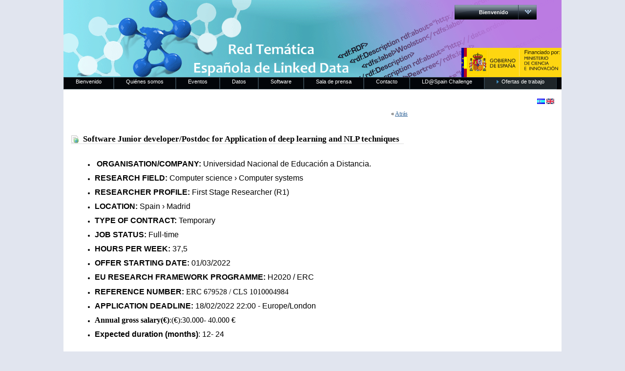

--- FILE ---
content_type: text/html;charset=UTF-8
request_url: http://red.linkeddata.es/web/guest/jobs/-/asset_publisher/C9Es/content/software-junior-developer-postdoc-for-application-of-deep-learning-and-nlp-techniques;jsessionid=BD9B8E3C2AEF2791AE53057960F9426B?redirect=%2Fweb%2Fguest%2Fjobs
body_size: 6017
content:
<!DOCTYPE html PUBLIC "-//W3C//DTD XHTML 1.0 Transitional//EN" "http://www.w3.org/TR/xhtml1/DTD/xhtml1-transitional.dtd">
<html dir="ltr" xmlns="http://www.w3.org/1999/xhtml">
<head>	<title>Red Tem&#225;tica - Software Junior developer/Postdoc for Application of deep learning and NLP techniques - Trabajos</title>
<meta content="text/html; charset=UTF-8" http-equiv="content-type" />	<meta name="description" content=" &amp;nbsp;     &amp;nbsp; ORGANISATION/COMPANY:&amp;nbsp;  Universidad Nacional de Educación a Distancia.        RESEARCH FIELD:&amp;nbsp;  Computer science  &amp;nbsp;&amp;rsaquo;&amp;nbsp;  Computer systems        RESEARCHER..." lang="es-ES" />
<link rel="Shortcut Icon" href="/redtematicaPortal-theme/images/liferay.ico" />
<link href="/html/portal/css.jsp?browserId=other&amp;themeId=redtematicaPortal_WAR_redtematicaPortaltheme&amp;colorSchemeId=01&amp;minifierType=css&amp;t=1242293040000" rel="stylesheet" type="text/css" />	<link href="/html/portlet/asset_publisher/css.jsp?browserId=other&amp;themeId=redtematicaPortal_WAR_redtematicaPortaltheme&amp;colorSchemeId=01&amp;minifierType=css&amp;t=1242293040000" rel="stylesheet" type="text/css" />	<link href="/html/portlet/journal_content/css.jsp?browserId=other&amp;themeId=redtematicaPortal_WAR_redtematicaPortaltheme&amp;colorSchemeId=01&amp;minifierType=css&amp;t=1242293040000" rel="stylesheet" type="text/css" />
<script type="text/javascript">/*<![CDATA[*/var Liferay={Browser:{acceptsGzip:function(){return true},getMajorVersion:function(){return 131},getRevision:function(){return"537.36"},getVersion:function(){return"131.0.0.0"},isAir:function(){return false},isChrome:function(){return true},isFirefox:function(){return false},isGecko:function(){return true},isIe:function(){return false},isIphone:function(){return false},isLinux:function(){return false},isMac:function(){return true},isMobile:function(){return false},isMozilla:function(){return true},isOpera:function(){return false},isRtf:function(){return true},isSafari:function(){return true},isSun:function(){return false},isWap:function(){return false},isWapXhtml:function(){return false},isWebKit:function(){return true},isWindows:function(){return false},isWml:function(){return false}},ThemeDisplay:{getCompanyId:function(){return"10112"},getUserId:function(){return"10115"},getDoAsUserIdEncoded:function(){return""},getPlid:function(){return"11322"},getLayoutId:function(){return"13"},getLayoutURL:function(){return"/web/guest/jobs"},isPrivateLayout:function(){return"false"},getParentLayoutId:function(){return"0"},getScopeGroupId:function(){return"10136"},isSignedIn:function(){return false},getLanguageId:function(){return"es_ES"},isFreeformLayout:function(){return false},isStateExclusive:function(){return false},isStateMaximized:function(){return false},isStatePopUp:function(){return false},getPathContext:function(){return""},getPathImage:function(){return"/image"},getPathMain:function(){return"/c"},getPathThemeImages:function(){return"/redtematicaPortal-theme/images"},getPathThemeRoot:function(){return"/redtematicaPortal-theme/"},getURLHome:function(){return"http://red.linkeddata.es/web/guest"},getSessionId:function(){return"18FAE46BFA42486EA37326CDF490F91D"},getPortletSetupShowBordersDefault:function(){return true}}};var themeDisplay=Liferay.ThemeDisplay;/*]]>*/</script><script src="/html/js/barebone.jsp?browserId=other&amp;themeId=redtematicaPortal_WAR_redtematicaPortaltheme&amp;colorSchemeId=01&amp;minifierType=js&amp;minifierBundleId=javascript.barebone.files&amp;t=1242293040000" type="text/javascript"></script><script type="text/javascript">/*<![CDATA[*/Liferay.currentURL="\u002f\u0077\u0065\u0062\u002f\u0067\u0075\u0065\u0073\u0074\u002f\u006a\u006f\u0062\u0073\u002f\u002d\u002f\u0061\u0073\u0073\u0065\u0074\u005f\u0070\u0075\u0062\u006c\u0069\u0073\u0068\u0065\u0072\u002f\u0043\u0039\u0045\u0073\u002f\u0063\u006f\u006e\u0074\u0065\u006e\u0074\u002f\u0073\u006f\u0066\u0074\u0077\u0061\u0072\u0065\u002d\u006a\u0075\u006e\u0069\u006f\u0072\u002d\u0064\u0065\u0076\u0065\u006c\u006f\u0070\u0065\u0072\u002d\u0070\u006f\u0073\u0074\u0064\u006f\u0063\u002d\u0066\u006f\u0072\u002d\u0061\u0070\u0070\u006c\u0069\u0063\u0061\u0074\u0069\u006f\u006e\u002d\u006f\u0066\u002d\u0064\u0065\u0065\u0070\u002d\u006c\u0065\u0061\u0072\u006e\u0069\u006e\u0067\u002d\u0061\u006e\u0064\u002d\u006e\u006c\u0070\u002d\u0074\u0065\u0063\u0068\u006e\u0069\u0071\u0075\u0065\u0073\u003f\u0072\u0065\u0064\u0069\u0072\u0065\u0063\u0074\u003d\u0025\u0032\u0046\u0077\u0065\u0062\u0025\u0032\u0046\u0067\u0075\u0065\u0073\u0074\u0025\u0032\u0046\u006a\u006f\u0062\u0073";Liferay.currentURLEncoded="%2Fweb%2Fguest%2Fjobs%2F-%2Fasset_publisher%2FC9Es%2Fcontent%2Fsoftware-junior-developer-postdoc-for-application-of-deep-learning-and-nlp-techniques%3Fredirect%3D%252Fweb%252Fguest%252Fjobs";jQuery(function(){Liferay.Util.addInputType();Liferay.Util.addInputFocus()});Liferay.Portlet.ready(function(b,a){Liferay.Util.addInputType(b,a);if(Liferay.Menu){new Liferay.Menu({button:".lfr-actions",context:a[0],trigger:".lfr-trigger"})}});Liferay.Portlet.list=["82","101_INSTANCE_C9Es","56_INSTANCE_9I6b"];if(jQuery.ui&&jQuery.ui.tabs){jQuery.extend(jQuery.ui.tabs.defaults,{navClass:"ui-tabs tabs",selectedClass:"current"})}jQuery(function(){if(Liferay.Dock){Liferay.Dock.init()}if(Liferay.Menu){new Liferay.Menu()}if(Liferay.Notice){Liferay.Notice.prototype.setClosing()}});/*]]>*/</script><link href="/redtematicaPortal-theme/css/main.css?browserId=other&amp;minifierType=css&amp;t=1298625694000" rel="stylesheet" type="text/css" />
<style type="text/css">#banner .logo a{background:url(/image/company_logo?img_id=10503&amp;t=1769158272677) no-repeat;display:block;font-size:0;height:10px;text-indent:-9999em;width:10px;}</style><style type="text/css">#p_p_id_82_{text-align:right;}#p_p_id_101_INSTANCE_C9Es_{font-family:'Verdana';font-size:1.1em;}</style><link class="lfr-css-file" href="/redtematicaPortal-theme/css/main.css?browserId=other&amp;minifierType=css&amp;t=1298625694000" id="mainLiferayThemeCSS" rel="stylesheet" type="text/css" />	<script type="text/javascript">/*<![CDATA[*//*]]>*/</script><style type="text/css">#banner .logo a{background:url(/image/company_logo?img_id=10503&t=1769158272677) no-repeat;display:block;font-size:0;height:10px;text-indent:-9999em;width:10px;}</style></head>
<body class=" controls-visible guest-community public-page">
<div id="wrapper">	<div id="banner">	<h1 class="logo">	<a class="png" href="http://red.linkeddata.es/web/guest;jsessionid=18FAE46BFA42486EA37326CDF490F91D">RedLinkedData.es</a>	<span class="current-community">	Guest	</span>	</h1>	<div class="lfr-dock interactive-mode">	<h2 class="user-greeting">	       	       	       <span>Bienvenido</span>	</h2>	<ul class="lfr-dock-list">	<li class="home">	<a href="http://red.linkeddata.es/web/guest;jsessionid=18FAE46BFA42486EA37326CDF490F91D">Inicio</a>	</li><li class="sign-in">	<a href="/c/portal/login?p_l_id=11322">Acceder</a>	</li></ul></div></div><div id="navigation" class="sort-pages modify-pages">	<ul>	<li class="">	<a href="/web/guest/home;jsessionid=18FAE46BFA42486EA37326CDF490F91D" ><span>Bienvenido</span></a>	</li><li class="">	<a href="/web/guest/about-us;jsessionid=18FAE46BFA42486EA37326CDF490F91D" ><span>Quiénes somos</span></a>	</li><li class="">	<a href="/web/guest/events;jsessionid=18FAE46BFA42486EA37326CDF490F91D" ><span>Eventos</span></a>	<ul class="child-menu">	<li>	<a href="/web/guest/tlde;jsessionid=18FAE46BFA42486EA37326CDF490F91D" >tlde</a>	</li><li>	<a href="/web/guest/reunionplenaria1;jsessionid=18FAE46BFA42486EA37326CDF490F91D" >Primera reunión de trabajo</a>	</li><li>	<a href="/web/guest/maraton-dbpedia;jsessionid=18FAE46BFA42486EA37326CDF490F91D" >Maratón DBpedia</a>	</li><li>	<a href="/web/guest/ii-jornadas-esdbpedia;jsessionid=18FAE46BFA42486EA37326CDF490F91D" >II Jornadas esDBpedia</a>	</li></ul></li><li class="">	<a href="/web/guest/data;jsessionid=18FAE46BFA42486EA37326CDF490F91D" ><span>Datos</span></a>	</li><li class="">	<a href="/web/guest/software;jsessionid=18FAE46BFA42486EA37326CDF490F91D" ><span>Software</span></a>	</li><li class="">	<a href="/web/guest/news;jsessionid=18FAE46BFA42486EA37326CDF490F91D" ><span>Sala de prensa</span></a>	<ul class="child-menu">	<li>	<a href="/web/guest/publications;jsessionid=18FAE46BFA42486EA37326CDF490F91D" >Publicaciones</a>	</li><li>	<a href="/web/guest/blog;jsessionid=18FAE46BFA42486EA37326CDF490F91D" >Blog</a>	</li><li>	<a href="/web/guest/videos;jsessionid=18FAE46BFA42486EA37326CDF490F91D" >Vídeos</a>	</li></ul></li><li class="">	<a href="/web/guest/contact;jsessionid=18FAE46BFA42486EA37326CDF490F91D" ><span>Contacto</span></a>	</li><li class="">	<a href="/web/guest/competicion-linkeddata-spain-2012-2013;jsessionid=18FAE46BFA42486EA37326CDF490F91D" ><span>LD@Spain Challenge</span></a>	</li><li class="selected">	<a href="/web/guest/jobs;jsessionid=18FAE46BFA42486EA37326CDF490F91D" ><span>Ofertas de trabajo</span></a>	</li></ul></div><div id="p_p_id_103_" class="portlet-boundary portlet-boundary_103_  " >	<a id="p_103"></a>	<script type="text/javascript">/*<![CDATA[*/Liferay.Portlet.onLoad({canEditTitle:false,columnPos:0,isStatic:"end",namespacedId:"p_p_id\u005f\u0031\u0030\u0033\u005f",portletId:"\u0031\u0030\u0033"});/*]]>*/</script></div><div class="columns-1-2" id="content-wrapper">	<table class="lfr-grid" id="layout-grid">	<tr><td class="lfr-column" colspan="2" id="column-1" valign="top">	<div class="lfr-portlet-column" id="layout-column_column-1">	<div id="p_p_id_82_" class="portlet-boundary portlet-boundary_82_  portlet-language" >	<a id="p_82"></a>	<div class="portlet-borderless-container" style="">	<div>	<span  ><a href="http://red.linkeddata.es/web/guest/jobs;jsessionid=18FAE46BFA42486EA37326CDF490F91D?p_p_id=82&amp;p_p_lifecycle=1&amp;p_p_state=normal&amp;p_p_mode=view&amp;p_p_col_id=column-1&amp;p_p_col_count=1&amp;_82_struts_action=%2Flanguage%2Fview&amp;languageId=es_ES" onclick="Liferay.Util.forcePost(this); return false;" ><img class="icon" src="/redtematicaPortal-theme/images/spacer.png"  alt="español (España)" title="español (España)" style="background-image: url('/redtematicaPortal-theme/images/language/.sprite.png'); background-position: 50% -264px; background-repeat: no-repeat; height: 11px; width: 16px;" /></a></span>	<span  ><a href="http://red.linkeddata.es/web/guest/jobs;jsessionid=18FAE46BFA42486EA37326CDF490F91D?p_p_id=82&amp;p_p_lifecycle=1&amp;p_p_state=normal&amp;p_p_mode=view&amp;p_p_col_id=column-1&amp;p_p_col_count=1&amp;_82_struts_action=%2Flanguage%2Fview&amp;languageId=en_US" onclick="Liferay.Util.forcePost(this); return false;" ><img class="icon" src="/redtematicaPortal-theme/images/spacer.png"  alt="English (United States)" title="English (United States)" style="background-image: url('/redtematicaPortal-theme/images/language/.sprite.png'); background-position: 50% -22px; background-repeat: no-repeat; height: 11px; width: 16px;" /></a></span>	</div></div><script type="text/javascript">/*<![CDATA[*/Liferay.Portlet.onLoad({canEditTitle:false,columnPos:0,isStatic:"end",namespacedId:"p_p_id\u005f\u0038\u0032\u005f",portletId:"\u0038\u0032"});/*]]>*/</script></div></div></td></tr><tr id="column-center">	<td class="lfr-column seventy" id="column-2" valign="top">	<div class="lfr-portlet-column" id="layout-column_column-2">	<div id="p_p_id_101_INSTANCE_C9Es_" class="portlet-boundary portlet-boundary_101_  portlet-asset-publisher" >	<a id="p_101_INSTANCE_C9Es"></a>	<div class="portlet-borderless-container" style="">	<div>	<div align="right">	&laquo; <a href="/web/guest/jobs">Atrás</a>	</div><div>
<div class="asset-full-content show-asset-title">	<h3 class="asset-title content">	Software Junior developer/Postdoc for Application of deep learning and NLP techniques	</h3>	<div class="asset-content">	<div class="journal-content-article">	<p>&nbsp;</p><ul style="font-family: Verdana; font-size: 12.1px;"><li><p><span style="font-size: medium;">&nbsp;<span style="font-family: Arial, sans-serif; font-weight: 600; text-transform: uppercase;">ORGANISATION/COMPANY:&nbsp;</span><span style="font-family: Arial, sans-serif;">Universidad Nacional de Educación a Distancia.</span></span></p></li><li><p><span style="font-size: medium;"><span style="font-family: Arial, sans-serif; font-weight: 600; text-transform: uppercase;">RESEARCH FIELD:&nbsp;</span><span class="lineage-item lineage-item-level-0" style="font-family: Arial, sans-serif; box-sizing: border-box;">Computer science</span><span class="hierarchical-select-item-separator" style="font-family: Arial, sans-serif; box-sizing: border-box; padding: 0px;">&nbsp;&rsaquo;&nbsp;</span><span class="lineage-item lineage-item-level-1" style="font-family: Arial, sans-serif; box-sizing: border-box;">Computer systems</span></span></p></li><li><p><span style="font-size: medium;"><span style="font-family: Arial, sans-serif; font-weight: 600; text-transform: uppercase;">RESEARCHER PROFILE:&nbsp;</span><span style="font-family: Arial, sans-serif;">First Stage Researcher (R1)</span></span></p></li><li><p><span style="font-size: medium;"><span style="font-family: Arial, sans-serif; font-weight: 600; text-transform: uppercase;">LOCATION:&nbsp;</span><span style="font-family: Arial, sans-serif;">Spain &rsaquo; Madrid</span></span></p></li><li><p><span style="font-size: medium;"><span style="font-family: Arial, sans-serif; font-weight: 600; text-transform: uppercase;">TYPE OF CONTRACT:&nbsp;</span><span style="font-family: Arial, sans-serif;">Temporary</span></span></p></li><li><p><span style="font-size: medium;"><span style="font-family: Arial, sans-serif; font-weight: 600; text-transform: uppercase;">JOB STATUS:&nbsp;</span><span style="font-family: Arial, sans-serif;">Full-time</span></span></p></li><li><p><span style="font-size: medium;"><span style="font-family: Arial, sans-serif; font-weight: 600; text-transform: uppercase;">HOURS PER WEEK:&nbsp;</span><span style="font-family: Arial, sans-serif;">37,5</span></span></p></li><li><p><span style="font-size: medium;"><span style="font-family: Arial, sans-serif; font-weight: 600; text-transform: uppercase;">OFFER STARTING DATE:&nbsp;</span><span style="font-family: Arial, sans-serif;">01/03/2022</span></span></p></li><li><p><span style="font-size: medium;"><span style="font-family: Arial, sans-serif; font-weight: 600; text-transform: uppercase;">EU RESEARCH FRAMEWORK PROGRAMME:&nbsp;</span><span style="font-family: Arial, sans-serif;">H2020 / ERC</span></span></p></li><li><p><span style="font-size: medium;"><span style="font-family: Arial, sans-serif; font-weight: 600; text-transform: uppercase;">REFERENCE NUMBER:&nbsp;</span>ERC 679528 / CLS 1010004984</span></p></li><li><p><span style="font-size: medium;"><span style="font-family: Arial, sans-serif; font-weight: 600; text-transform: uppercase;">APPLICATION DEADLINE:&nbsp;</span><span style="font-family: Arial, sans-serif;">18/02/2022 22:00 - Europe/London</span></span></p></li><li><p><span style="font-size: medium;"><strong>Annual gross salary(&euro;)</strong>:(&euro;):30.000- 40.000 &euro;</span></p></li><li><p><span style="font-size: medium;"><strong><span style="font-family: Verdana, sans-serif;">Expected duration (months)</span></strong><span style="font-family: Verdana, sans-serif;">: 12- 24</span></span></p></li></ul><h3 style="font-family: Verdana;">&nbsp;</h3><h2 style="font-family: Verdana;">OFFER DESCRIPTION</h2><p style=""><font face="Verdana" size="3">Are you a software engineer who enjoys working at the edge of technology? If showing your skills as part of a European Project team sounds exciting, we're hiring at the LINHD Research Lab in Madrid Spain.</font></p><p style=""><font face="Verdana" size="3"><br /></font><font face="Verdana" size="3">We are seeking to apply&nbsp; natural language processing, deep learning and machine learning technologies to solve real world challenges related to computational literary analysis and Digital Humanities.</font></p><p style=""><font face="Verdana" size="3"><br /></font><font face="Verdana" size="3">Also, we need you have&nbsp; systems administrator&nbsp; knowledge to maintain serves and to install/deploy software and application.&nbsp;</font></p><p style=""><font face="Verdana" size="3"><br /></font><em><font face="Verdana" size="3">Studies</font></em><font face="Verdana" size="3">; BSc, MSc, Computational Science&nbsp;</font></p><h2 style="font-family: Verdana;"><span style="font-family: Verdana, sans-serif; font-size: 15.3333px;">Tasks:</span></h2><ol><li><span style="font-size: medium;"><span style="font-family: Verdana, sans-serif;">Engineering for the generation of summaries and similarities of texts using classical and Deep Learning techniques.</span></span></li><li><span style="font-size: medium;"><span style="font-family: Verdana, sans-serif;">Development of interactive applications so that users can incorporate their knowledge to improve Deep Learning models.</span></span></li><li><span style="font-size: medium;"><span style="font-family: Verdana, sans-serif;">To Build API and web services to connect different python and R applications</span></span></li><li><span style="font-size: medium;"><span style="font-family: Verdana, sans-serif;">Experience in deployment of applications using dockers</span></span></li><li><span style="font-size: medium;"><span style="font-family: Verdana, sans-serif;">Experience using NLP libraries and Python programming</span></span></li><li><span style="font-size: medium;"><span style="font-family: Verdana, sans-serif;">Knowledge in Server administration</span></span></li></ol><h2 style="font-family: Verdana;">Offer Requirements</h2><p style="font-family: Verdana; font-size: 12.1px;"><span style="font-size: medium;"><em>REQUIRED LANGUAGES:&nbsp;</em></span></p><ul style="font-family: Verdana; font-size: 12.1px;"><li><span style="font-size: medium;">ENGLISH: Good</span></li><li><span style="font-size: medium;">SPANISH: Good</span></li></ul><p style="font-family: Verdana; font-size: 12.1px;"><span style="font-size: medium;"><em>Skills/Qualifications</em></span></p><ol style="font-family: Verdana; font-size: 12.1px;"><li><span style="font-size: medium;">Development of interactive applications so that users can incorporate their knowledge to improve Deep Learning models.</span></li><li><span style="font-size: medium;">To Build API and web services to connect different python and R applications</span></li><li><span style="font-size: medium;">Experience in deployment of applications using dockers</span></li><li><span style="font-size: medium;">Experience using NLP libraries and Python programming</span></li><li><span style="font-size: medium;">Knowledge in Server administration</span></li></ol><p style="font-family: Verdana; font-size: 12.1px;"><span style="font-size: medium;"><em>Specific Requirements</em></span></p><p style="font-family: Verdana; font-size: 12.1px;"><span style="font-size: medium;">we are looking for:</span></p><ul style="font-family: Verdana; font-size: 12.1px;"><li><span style="font-size: medium;">BSc, MSc Computational Linguistics or related fields.</span></li><li><span style="font-size: medium;">A good track record of research or development in any of the areas of interest for the group. Note that we do not just focus exclusively on scientific publications. We believe that research is more than publications, and we are interested in your activities in software and/or ontology engineering, in your work on scientific outreach, in how you have aimed at solving real problems with an impact in society, etc.</span></li><li><span style="font-size: medium;">Ability to communicate in English. Knowledge of Spanish is not necessary.</span></li><li><span style="font-size: medium;">An excellent positive attitude towards group work, inside and outside the group. We do not understand research as an isolated task and we encourage our group members to collaborate with each other.</span></li><li><span style="font-size: medium;">A good attitude towards openness and Open Science.</span></li></ul><h2 style="font-family: Verdana;">Contact to</h2><ul style="font-family: Verdana; font-size: 12.1px;"><li><span style="font-size: medium;">ORGANISATION/COMPANY:&nbsp;Universidad Nacional de Educación a Distancia</span></li><li><span style="font-size: medium;">DEPARTMENT:&nbsp;LINHD</span></li><li><span style="font-size: medium;">ORGANISATION TYPE:&nbsp;Higher Education Institute</span></li><li><span style="font-size: medium;">WEBSITE:&nbsp;http://linhd.uned.es</span></li><li><span style="font-size: medium;">COUNTRY:&nbsp;Spain</span></li><li><span style="font-size: medium;">CITY:&nbsp;Madrid</span></li></ul><p style="">&nbsp;</p><p style="text-align: center;"><strong><span style="box-sizing: border-box; font-size: 11.5pt; font-family: Verdana, sans-serif; background-image: initial; background-position: initial; background-size: initial; background-repeat: initial; background-attachment: initial; background-origin: initial; background-clip: initial;">If you are interested in the position, please contact Salvador Ros (</span></strong><span style="box-sizing: border-box; font-size: 11.5pt; font-family: Roboto; background-image: initial; background-position: initial; background-size: initial; background-repeat: initial; background-attachment: initial; background-origin: initial; background-clip: initial;"><a href="mailto:sros@scc.uned.es" rel="noreferrer" style="box-sizing: border-box; color: blue; background-color: transparent;"><strong><span style="box-sizing: border-box; font-family: Verdana, sans-serif;">sros@scc.uned.es</span></strong></a></span><strong><span style="box-sizing: border-box; font-size: 11.5pt; font-family: Verdana, sans-serif; background-image: initial; background-position: initial; background-size: initial; background-repeat: initial; background-attachment: initial; background-origin: initial; background-clip: initial;">).</span><span style="box-sizing: border-box; font-size: 11.5pt; font-family: Roboto; background-image: initial; background-position: initial; background-size: initial; background-repeat: initial; background-attachment: initial; background-origin: initial; background-clip: initial;">&nbsp;</span></strong></p><p style="text-align: center;"><font face="Verdana" size="3"><b>More info: https://euraxess.ec.europa.eu/jobs/728837</b></font></p>	</div></div><div class="asset-metadata">	</div></div></div></div></div><script type="text/javascript">/*<![CDATA[*/Liferay.Portlet.onLoad({canEditTitle:false,columnPos:0,isStatic:"end",namespacedId:"p_p_id\u005f\u0031\u0030\u0031\u005f\u0049\u004e\u0053\u0054\u0041\u004e\u0043\u0045\u005f\u0043\u0039\u0045\u0073\u005f",portletId:"\u0031\u0030\u0031\u005f\u0049\u004e\u0053\u0054\u0041\u004e\u0043\u0045\u005f\u0043\u0039\u0045\u0073"});/*]]>*/</script></div></div></td><td class="lfr-column thirty" id="column-3" valign="top">	<div class="lfr-portlet-column" id="layout-column_column-3">	<div id="p_p_id_56_INSTANCE_9I6b_" class="portlet-boundary portlet-boundary_56_  portlet-journal-content" >	<a id="p_56_INSTANCE_9I6b"></a>	<div class="portlet-borderless-container" style="">	<div>	<div class="journal-content-article" id="article_10136_10709_1.0">	<script type="text/javascript">/*<![CDATA[*/var _gaq=_gaq||[];_gaq.push(["_setAccount","UA-21766464-1"]);_gaq.push(["_trackPageview"]);(function(){var b=document.createElement("script");b.type="text/javascript";b.async=true;b.src=("https:"==document.location.protocol?"https://ssl":"http://www")+".google-analytics.com/ga.js";var a=document.getElementsByTagName("script")[0];a.parentNode.insertBefore(b,a)})();/*]]>*/</script></div></div></div><script type="text/javascript">/*<![CDATA[*/Liferay.Portlet.onLoad({canEditTitle:false,columnPos:0,isStatic:"end",namespacedId:"p_p_id\u005f\u0035\u0036\u005f\u0049\u004e\u0053\u0054\u0041\u004e\u0043\u0045\u005f\u0039\u0049\u0036\u0062\u005f",portletId:"\u0035\u0036\u005f\u0049\u004e\u0053\u0054\u0041\u004e\u0043\u0045\u005f\u0039\u0049\u0036\u0062"});/*]]>*/</script></div></div></td></tr></table></div><form action="" method="post" name="hrefFm"></form><div id="footer"></div></div></body>	<script id="mainLiferayThemeJavaScript" src="/redtematicaPortal-theme/javascript/javascript.js?browserId=other&amp;minifierType=js&amp;t=1298625694000" type="text/javascript"></script><script src="/redtematicaPortal-theme/javascript/javascript.js?browserId=other&amp;minifierType=js&amp;t=1298625694000" type="text/javascript"></script><script type="text/javascript">/*<![CDATA[*/null;null;null;/*]]>*/</script></html>